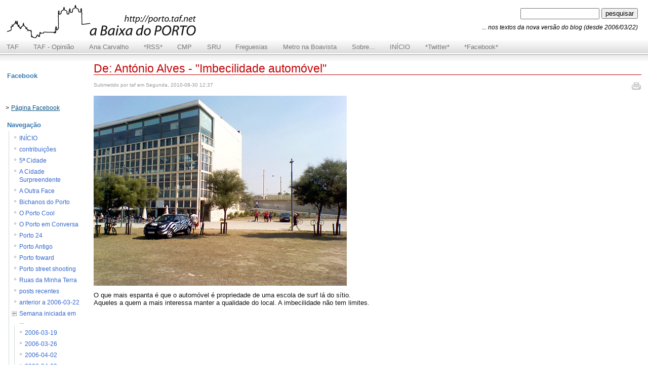

--- FILE ---
content_type: text/html; charset=utf-8
request_url: https://porto.taf.net/dp/htmlnode/7182.html
body_size: 7040
content:
<!DOCTYPE html PUBLIC "-//W3C//DTD XHTML 1.0 Transitional//EN"
	   "http://www.w3.org/TR/xhtml1/DTD/xhtml1-transitional.dtd">
<html xmlns="http://www.w3.org/1999/xhtml" lang="pt" xml:lang="pt">

<head>
  <title>
  De: António Alves - &quot;Imbecilidade automóvel&quot; | A Baixa do Porto  </title>
    <meta name="revisit-after" content="1 days" />
  <meta name="robots" content="follow" />
  <meta name="keywords" content="porto, portugal, baixa, cidade, debate, política, urbanismo, arquitectura, reabilitação, oporto, architecture, urban planning, urban regeneration, taf" />
  
<meta http-equiv="Content-Type" content="text/html; charset=utf-8" />
<base href="https://porto.taf.net/dp/" />
<link href="themes/abaixadoporto/global/styles/utility.css" rel="stylesheet" media="all" />
<style type="text/css" media="screen">@import "themes/abaixadoporto/style.css";</style>

  <!--[if IE]>
  <style type="text/css" media="screen">
    /* Give IE some :hover lovin' '*/
    body {
      behavior: url("themes/abaixadoporto/scripts/csshover.htc");
    }
    /* IE min-width trick */
    div#wrapper { 
      width:expression(((document.compatMode && document.compatMode=='CSS1Compat') ? document.documentElement.clientWidth : document.body.clientWidth) < 720 ? "720px" : "auto"); 
    }
    * {
      zoom: 1; /* IE peekaboo fix */
    }
    .outer, .main-content {
      word-wrap: break-word;
    }
  </style>
  <![endif]-->
  
  <script src="themes/abaixadoporto/scripts/pngfix.js" type="text/javascript"></script>
  <script src="themes/abaixadoporto/scripts/utility.js" type="text/javascript"></script>
  <script src="themes/abaixadoporto/scripts/toggle.js" type="text/javascript"></script>
  
</head>
<body class="two-column node-7182 node page-node-7182">
<div id="page"> <!-- start #page -->
<div class="hide skiplink">
  <a href="node/7182#body_content" title="Skip directly to the main content" class="active">Passar para o conteúdo principal</a>
</div>
  <!-- START: HEADER 
       |||||||||||||||||||||||||||||||||||||||||||||||||||||||| -->
<div id="header"> <!-- start: header div -->
  <div id="branding">
    <div id="branding-container">
              <div id="logo">
          <a href="https://porto.taf.net/" title="Return to homepage" class="no-print"><img src="themes/abaixadoporto/logo.png" alt="A Baixa do Porto logo" /></a>
        </div>
          </div>
  </div>
  
  <div class="search-wrapper" id="header-search">
    <form action="search" method="post" id="search">
      <input class="form-text form-search" alt="pesquisa" name="edit[keys]" id="keys" />
      <input class="form-submit" alt="pesquisa" type="submit" id="submit" name="op" value="pesquisar" />
    </form>
	<span class="notapesquisa">... nos textos da nova versão do blog (desde 2006/03/22)</span>
  </div>

  
</div> <!-- end header div -->
  <!-- END: HEADER
       |||||||||||||||||||||||||||||||||||||||||||||||||||||||| -->
         

  
  <!-- START: NAV      |||||||||||||||||||||||||||||||||||||||||||||||||||||||| -->
  <div id="navigation">
    <h3 class="hide">Site Navigation</h3>
          <ul id="global-primary" class="global-navigation">
                      <li id="primary-link-1"><a href="https://taf.net/" title="Tiago Azevedo Fernandes" class="first">TAF</a></li>
                      <li id="primary-link-2"><a href="http://opiniao.taf.net/" title="o blog pessoal do responsável por este blog">TAF - Opinião</a></li>
                      <li id="primary-link-3"><a href="http://anacarvalho.com/" title="Escultora Ana Carvalho">Ana Carvalho</a></li>
                      <li id="primary-link-4"><a href="https://porto.taf.net/dp/node/feed" title="A Baixa do Porto por RSS">*RSS*</a></li>
                      <li id="primary-link-5"><a href="http://www.cm-porto.pt/" title="Câmara Municipal do Porto">CMP</a></li>
                      <li id="primary-link-6"><a href="http://www.portovivosru.pt/" title="Porto Vivo - Sociedade de Reabilitação Urbana">SRU</a></li>
                      <li id="primary-link-7"><a href="https://porto.taf.net/dp/node/8485" title="Propostas para reorganização territorial">Freguesias</a></li>
                      <li id="primary-link-8"><a href="http://opiniao.taf.net/2005/02/metro-na-boavista-os-argumentos.htm" title="os argumentos">Metro na Boavista</a></li>
                      <li id="primary-link-9"><a href="https://porto.taf.net/arquivo/2004_04_18_blogporto.htm" title="o que é e como nasceu este blog">Sobre...</a></li>
                      <li id="primary-link-10"><a href="https://porto.taf.net/dp/" title="página inicial">INÍCIO</a></li>
                      <li id="primary-link-11"><a href="http://twitter.com/abaixadoporto" title="A Baixa do Porto no Twitter">*Twitter*</a></li>
                      <li id="primary-link-12"><a href="http://www.facebook.com/baixadoporto" title="A Baixa do Porto no Facebook">*Facebook*</a></li>
            </ul>
    
      </div>
  <!-- END: NAV     |||||||||||||||||||||||||||||||||||||||||||||||||||||||| -->  

  
<!-- BEGIN: Content top -->
  <hr class="hide" />
  <div id="wrapper">  
    <div class="outer" id="content-holder">
      <div class="float-wrap">
        <div class="center" id="div_column_center">
          <div id="content">
            <div class="main-content" id="main">
              <a class="alturazero" name="body_content" id="body_content"></a>
              <!-- END: Content top -->
            

<!-- TAF - PUB -->


              

                            <h1 class="page-title ">De: António Alves - &quot;Imbecilidade automóvel&quot;</h1> 
              

                  
              
              <!-- begin content --><div class="node node-story">
  <!-- Node header -->
  <div class="header">
                
      <div class="print-preview-toggle no-print rfloat">
        <a href="https://porto.taf.net/dp/node/7182&amp;print" class="icon-print" title="Format for printing"><img src="themes/abaixadoporto/global/images/icon_print.png" alt="Format for printing" /></a>
      </div>
      
          <div class="meta">
        <small>Submetido por taf em Segunda, 2010-08-30 12:37</small>
      </div>
      
  </div> 

  <!-- Node content -->
  <div class="content">
        <div id="local-tasks">
          </div>
        
    
    <p><img src="files/20100830-transparente.jpg" alt="Junto ao Edifício Transparente" title="Junto ao Edifício Transparente" /></p>

<p>O que mais espanta é que o automóvel é propriedade de uma escola de surf lá do sítio.<br />
Aqueles a quem a mais interessa manter a qualidade do local. A imbecilidade não tem limites.</p>    
      </div> 

  
   
</div>
<!-- end content -->
          <!-- BEGIN: Content middle -->
        </div>
      </div> <!-- end content div -->    
    </div> <!-- end centered div -->
<!-- END: Content middle -->


<!-- begin left sidebar content -->
    <div class="left sidebar" id="div_column_left">
      <div class="container-left">
<div>


<!--
<br /><br /><br /><em style="font-size: 120%; font-weight: bold; color: red;">&nbsp;** BOAS FESTAS! **</em><br /><br /><br />
<img style="margin-top:2px; margin-bottom:2px;" src="files/pub/natal2013.jpg" width="155" height="125" alt="Natal 2012" title="Natal 2013" /><br />
<em style="font-size: 80%;">Porto, 2013</em><br /><br /><br /><br /><br /><br /><br />
-->


</div>
        <div class="block block-block" id="block-block-6">
  <div class="block-header">
    <h2><span>Facebook</span></h2>
  </div>
  <div class="block-content">
    <br />
<iframe src="http://www.facebook.com/plugins/like.php?href=http%3A%2F%2Fwww.porto.taf.net%2Fdp%2F&amp;layout=button_count&amp;show_faces=false&amp;width=155&amp;action=like&amp;font=arial&amp;colorscheme=light&amp;height=21" scrolling="no" frameborder="0" style="border:none; overflow:hidden; width:155px; height:21px;"></iframe>
<br /><br />&gt; <a href="http://www.facebook.com/baixadoporto">Página Facebook</a>  </div>
</div>
<div class="block block-user" id="block-user-1">
  <div class="block-header">
    <h2><span>Navegação</span></h2>
  </div>
  <div class="block-content">
    <div class="menu">
<ul>
<li class="leaf"><a href="https://porto.taf.net/dp/" title="página inicial do blog">INÍCIO</a></li>
<li class="leaf"><a href="node/64" title="como apoiar este projecto">contribuições</a></li>
<li class="leaf"><a href="http://www.quintacidade.com/" title="Cultura Urbana e Reabilitação">5ª Cidade</a></li>
<li class="leaf"><a href="http://cidadesurpreendente.blogspot.com/" title="blog de imagens do Porto">A Cidade Surpreendente</a></li>
<li class="leaf"><a href="http://outra-face.blogspot.com/" title="imagens de um outro Porto">A Outra Face</a></li>
<li class="leaf"><a href="http://bichanosdoporto.blogspot.com/" title="gatos: ajuda em situações de abandono e maus-tratos">Bichanos do Porto</a></li>
<li class="leaf"><a href="http://oportocool.wordpress.com/" title="&quot;Insider urban style guide&quot;">O Porto Cool</a></li>
<li class="leaf"><a href="http://www.oportoemconversa.com/" title="Um podcast sobre o Porto cidade/região">O Porto em Conversa</a></li>
<li class="leaf"><a href="http://porto24.pt/" title="Rede de informação local">Porto 24</a></li>
<li class="leaf"><a href="http://portoantigo.blogspot.com/" title="Histórias e imagens da Cidade">Porto Antigo</a></li>
<li class="leaf"><a href="http://www.facebook.com/Portoforward" title="Movimento de promoção do Porto e Norte">Porto foward</a></li>
<li class="leaf"><a href="http://portostreetshooting.blogspot.com/" title="Fotografia">Porto street shooting</a></li>
<li class="leaf"><a href="http://ruasdoporto.blogspot.com/" title="fotos e um pouco de texto sobre algumas ruas da cidade">Ruas da Minha Terra</a></li>
<li class="leaf"><a href="trackerlite" title="">posts recentes</a></li>
<li class="leaf"><a href="https://porto.taf.net/arquivo/2006_03_19_blogporto.htm" title="Arquivos da versão anterior do blog">anterior a 2006-03-22</a></li>
<li class="expanded"><a href="taxonomy_menu/1" title="">Semana iniciada em ...</a>
<ul>
<li class="leaf"><a href="taxonomy_menu/1/17">2006-03-19</a></li>
<li class="leaf"><a href="taxonomy_menu/1/18">2006-03-26</a></li>
<li class="leaf"><a href="taxonomy_menu/1/21">2006-04-02</a></li>
<li class="leaf"><a href="taxonomy_menu/1/22">2006-04-09</a></li>
<li class="leaf"><a href="taxonomy_menu/1/25">2006-04-16</a></li>
<li class="leaf"><a href="taxonomy_menu/1/26">2006-04-23</a></li>
<li class="leaf"><a href="taxonomy_menu/1/27">2006-04-30</a></li>
<li class="leaf"><a href="taxonomy_menu/1/28">2006-05-07</a></li>
<li class="leaf"><a href="taxonomy_menu/1/29">2006-05-14</a></li>
<li class="leaf"><a href="taxonomy_menu/1/30">2006-05-21</a></li>
<li class="leaf"><a href="taxonomy_menu/1/31">2006-05-28</a></li>
<li class="leaf"><a href="taxonomy_menu/1/32">2006-06-04</a></li>
<li class="leaf"><a href="taxonomy_menu/1/33">2006-06-11</a></li>
<li class="leaf"><a href="taxonomy_menu/1/34">2006-06-18</a></li>
<li class="leaf"><a href="taxonomy_menu/1/35">2006-06-25</a></li>
<li class="leaf"><a href="taxonomy_menu/1/36">2006-07-02</a></li>
<li class="leaf"><a href="taxonomy_menu/1/37">2006-07-09</a></li>
<li class="leaf"><a href="taxonomy_menu/1/38">2006-07-16</a></li>
<li class="leaf"><a href="taxonomy_menu/1/39">2006-07-23</a></li>
<li class="leaf"><a href="taxonomy_menu/1/40">2006-07-30</a></li>
<li class="leaf"><a href="taxonomy_menu/1/41">2006-08-06</a></li>
<li class="leaf"><a href="taxonomy_menu/1/42">2006-08-13</a></li>
<li class="leaf"><a href="taxonomy_menu/1/43">2006-08-20</a></li>
<li class="leaf"><a href="taxonomy_menu/1/44">2006-08-27</a></li>
<li class="leaf"><a href="taxonomy_menu/1/45">2006-09-03</a></li>
<li class="leaf"><a href="taxonomy_menu/1/46">2006-09-10</a></li>
<li class="leaf"><a href="taxonomy_menu/1/47">2006-09-17</a></li>
<li class="leaf"><a href="taxonomy_menu/1/48">2006-09-24</a></li>
<li class="leaf"><a href="taxonomy_menu/1/49">2006-10-01</a></li>
<li class="leaf"><a href="taxonomy_menu/1/50">2006-10-08</a></li>
<li class="leaf"><a href="taxonomy_menu/1/51">2006-10-15</a></li>
<li class="leaf"><a href="taxonomy_menu/1/52">2006-10-22</a></li>
<li class="leaf"><a href="taxonomy_menu/1/53">2006-10-29</a></li>
<li class="leaf"><a href="taxonomy_menu/1/54">2006-11-05</a></li>
<li class="leaf"><a href="taxonomy_menu/1/55">2006-11-12</a></li>
<li class="leaf"><a href="taxonomy_menu/1/56">2006-11-19</a></li>
<li class="leaf"><a href="taxonomy_menu/1/57">2006-11-26</a></li>
<li class="leaf"><a href="taxonomy_menu/1/58">2006-12-03</a></li>
<li class="leaf"><a href="taxonomy_menu/1/59">2006-12-10</a></li>
<li class="leaf"><a href="taxonomy_menu/1/60">2006-12-17</a></li>
<li class="leaf"><a href="taxonomy_menu/1/61">2006-12-24</a></li>
<li class="leaf"><a href="taxonomy_menu/1/62">2006-12-31</a></li>
<li class="leaf"><a href="taxonomy_menu/1/63">2007-01-07</a></li>
<li class="leaf"><a href="taxonomy_menu/1/64">2007-01-14</a></li>
<li class="leaf"><a href="taxonomy_menu/1/65">2007-01-21</a></li>
<li class="leaf"><a href="taxonomy_menu/1/66">2007-01-28</a></li>
<li class="leaf"><a href="taxonomy_menu/1/67">2007-02-04</a></li>
<li class="leaf"><a href="taxonomy_menu/1/68">2007-02-11</a></li>
<li class="leaf"><a href="taxonomy_menu/1/69">2007-02-18</a></li>
<li class="leaf"><a href="taxonomy_menu/1/70">2007-02-25</a></li>
<li class="leaf"><a href="taxonomy_menu/1/71">2007-03-04</a></li>
<li class="leaf"><a href="taxonomy_menu/1/72">2007-03-11</a></li>
<li class="leaf"><a href="taxonomy_menu/1/73">2007-03-18</a></li>
<li class="leaf"><a href="taxonomy_menu/1/74">2007-03-25</a></li>
<li class="leaf"><a href="taxonomy_menu/1/75">2007-04-01</a></li>
<li class="leaf"><a href="taxonomy_menu/1/76">2007-04-08</a></li>
<li class="leaf"><a href="taxonomy_menu/1/77">2007-04-15</a></li>
<li class="leaf"><a href="taxonomy_menu/1/78">2007-04-22</a></li>
<li class="leaf"><a href="taxonomy_menu/1/79">2007-04-29</a></li>
<li class="leaf"><a href="taxonomy_menu/1/80">2007-05-06</a></li>
<li class="leaf"><a href="taxonomy_menu/1/81">2007-05-13</a></li>
<li class="leaf"><a href="taxonomy_menu/1/82">2007-05-20</a></li>
<li class="leaf"><a href="taxonomy_menu/1/83">2007-05-27</a></li>
<li class="leaf"><a href="taxonomy_menu/1/84">2007-06-03</a></li>
<li class="leaf"><a href="taxonomy_menu/1/85">2007-06-10</a></li>
<li class="leaf"><a href="taxonomy_menu/1/86">2007-06-17</a></li>
<li class="leaf"><a href="taxonomy_menu/1/87">2007-06-24</a></li>
<li class="leaf"><a href="taxonomy_menu/1/88">2007-07-01</a></li>
<li class="leaf"><a href="taxonomy_menu/1/89">2007-07-08</a></li>
<li class="leaf"><a href="taxonomy_menu/1/90">2007-07-15</a></li>
<li class="leaf"><a href="taxonomy_menu/1/91">2007-07-22</a></li>
<li class="leaf"><a href="taxonomy_menu/1/92">2007-07-29</a></li>
<li class="leaf"><a href="taxonomy_menu/1/93">2007-08-05</a></li>
<li class="leaf"><a href="taxonomy_menu/1/94">2007-08-12</a></li>
<li class="leaf"><a href="taxonomy_menu/1/95">2007-08-19</a></li>
<li class="leaf"><a href="taxonomy_menu/1/96">2007-08-26</a></li>
<li class="leaf"><a href="taxonomy_menu/1/97">2007-09-02</a></li>
<li class="leaf"><a href="taxonomy_menu/1/98">2007-09-09</a></li>
<li class="leaf"><a href="taxonomy_menu/1/99">2007-09-16</a></li>
<li class="leaf"><a href="taxonomy_menu/1/100">2007-09-23</a></li>
<li class="leaf"><a href="taxonomy_menu/1/101">2007-09-30</a></li>
<li class="leaf"><a href="taxonomy_menu/1/102">2007-10-07</a></li>
<li class="leaf"><a href="taxonomy_menu/1/103">2007-10-14</a></li>
<li class="leaf"><a href="taxonomy_menu/1/104">2007-10-21</a></li>
<li class="leaf"><a href="taxonomy_menu/1/105">2007-10-28</a></li>
<li class="leaf"><a href="taxonomy_menu/1/106">2007-11-04</a></li>
<li class="leaf"><a href="taxonomy_menu/1/107">2007-11-11</a></li>
<li class="leaf"><a href="taxonomy_menu/1/108">2007-11-18</a></li>
<li class="leaf"><a href="taxonomy_menu/1/109">2007-11-25</a></li>
<li class="leaf"><a href="taxonomy_menu/1/110">2007-12-02</a></li>
<li class="leaf"><a href="taxonomy_menu/1/111">2007-12-09</a></li>
<li class="leaf"><a href="taxonomy_menu/1/112">2007-12-16</a></li>
<li class="leaf"><a href="taxonomy_menu/1/113">2007-12-23</a></li>
<li class="leaf"><a href="taxonomy_menu/1/114">2007-12-30</a></li>
<li class="leaf"><a href="taxonomy_menu/1/115">2008-01-06</a></li>
<li class="leaf"><a href="taxonomy_menu/1/116">2008-01-13</a></li>
<li class="leaf"><a href="taxonomy_menu/1/117">2008-01-20</a></li>
<li class="leaf"><a href="taxonomy_menu/1/118">2008-01-27</a></li>
<li class="leaf"><a href="taxonomy_menu/1/119">2008-02-03</a></li>
<li class="leaf"><a href="taxonomy_menu/1/120">2008-02-10</a></li>
<li class="leaf"><a href="taxonomy_menu/1/121">2008-02-17</a></li>
<li class="leaf"><a href="taxonomy_menu/1/122">2008-02-24</a></li>
<li class="leaf"><a href="taxonomy_menu/1/123">2008-03-02</a></li>
<li class="leaf"><a href="taxonomy_menu/1/124">2008-03-09</a></li>
<li class="leaf"><a href="taxonomy_menu/1/125">2008-03-16</a></li>
<li class="leaf"><a href="taxonomy_menu/1/126">2008-03-23</a></li>
<li class="leaf"><a href="taxonomy_menu/1/127">2008-03-30</a></li>
<li class="leaf"><a href="taxonomy_menu/1/128">2008-04-06</a></li>
<li class="leaf"><a href="taxonomy_menu/1/129">2008-04-13</a></li>
<li class="leaf"><a href="taxonomy_menu/1/130">2008-04-20</a></li>
<li class="leaf"><a href="taxonomy_menu/1/131">2008-04-27</a></li>
<li class="leaf"><a href="taxonomy_menu/1/132">2008-05-04</a></li>
<li class="leaf"><a href="taxonomy_menu/1/133">2008-05-11</a></li>
<li class="leaf"><a href="taxonomy_menu/1/134">2008-05-18</a></li>
<li class="leaf"><a href="taxonomy_menu/1/135">2008-05-25</a></li>
<li class="leaf"><a href="taxonomy_menu/1/136">2008-06-01</a></li>
<li class="leaf"><a href="taxonomy_menu/1/137">2008-06-08</a></li>
<li class="leaf"><a href="taxonomy_menu/1/138">2008-06-15</a></li>
<li class="leaf"><a href="taxonomy_menu/1/139">2008-06-22</a></li>
<li class="leaf"><a href="taxonomy_menu/1/140">2008-06-29</a></li>
<li class="leaf"><a href="taxonomy_menu/1/141">2008-07-06</a></li>
<li class="leaf"><a href="taxonomy_menu/1/142">2008-07-13</a></li>
<li class="leaf"><a href="taxonomy_menu/1/143">2008-07-20</a></li>
<li class="leaf"><a href="taxonomy_menu/1/144">2008-07-27</a></li>
<li class="leaf"><a href="taxonomy_menu/1/145">2008-08-03</a></li>
<li class="leaf"><a href="taxonomy_menu/1/146">2008-08-10</a></li>
<li class="leaf"><a href="taxonomy_menu/1/147">2008-08-17</a></li>
<li class="leaf"><a href="taxonomy_menu/1/148">2008-08-24</a></li>
<li class="leaf"><a href="taxonomy_menu/1/149">2008-08-31</a></li>
<li class="leaf"><a href="taxonomy_menu/1/150">2008-09-07</a></li>
<li class="leaf"><a href="taxonomy_menu/1/151">2008-09-14</a></li>
<li class="leaf"><a href="taxonomy_menu/1/152">2008-09-21</a></li>
<li class="leaf"><a href="taxonomy_menu/1/153">2008-09-28</a></li>
<li class="leaf"><a href="taxonomy_menu/1/154">2008-10-05</a></li>
<li class="leaf"><a href="taxonomy_menu/1/155">2008-10-12</a></li>
<li class="leaf"><a href="taxonomy_menu/1/156">2008-10-19</a></li>
<li class="leaf"><a href="taxonomy_menu/1/157">2008-10-26</a></li>
<li class="leaf"><a href="taxonomy_menu/1/158">2008-11-02</a></li>
<li class="leaf"><a href="taxonomy_menu/1/159">2008-11-09</a></li>
<li class="leaf"><a href="taxonomy_menu/1/160">2008-11-16</a></li>
<li class="leaf"><a href="taxonomy_menu/1/161">2008-11-23</a></li>
<li class="leaf"><a href="taxonomy_menu/1/162">2008-11-30</a></li>
<li class="leaf"><a href="taxonomy_menu/1/163">2008-12-07</a></li>
<li class="leaf"><a href="taxonomy_menu/1/164">2008-12-14</a></li>
<li class="leaf"><a href="taxonomy_menu/1/165">2008-12-21</a></li>
<li class="leaf"><a href="taxonomy_menu/1/166">2008-12-28</a></li>
<li class="leaf"><a href="taxonomy_menu/1/167">2009-01-04</a></li>
<li class="leaf"><a href="taxonomy_menu/1/168">2009-01-11</a></li>
<li class="leaf"><a href="taxonomy_menu/1/169">2009-01-18</a></li>
<li class="leaf"><a href="taxonomy_menu/1/170">2009-01-25</a></li>
<li class="leaf"><a href="taxonomy_menu/1/171">2009-02-01</a></li>
<li class="leaf"><a href="taxonomy_menu/1/172">2009-02-08</a></li>
<li class="leaf"><a href="taxonomy_menu/1/173">2009-02-15</a></li>
<li class="leaf"><a href="taxonomy_menu/1/174">2009-02-22</a></li>
<li class="leaf"><a href="taxonomy_menu/1/175">2009-03-01</a></li>
<li class="leaf"><a href="taxonomy_menu/1/176">2009-03-08</a></li>
<li class="leaf"><a href="taxonomy_menu/1/177">2009-03-15</a></li>
<li class="leaf"><a href="taxonomy_menu/1/178">2009-03-22</a></li>
<li class="leaf"><a href="taxonomy_menu/1/179">2009-03-29</a></li>
<li class="leaf"><a href="taxonomy_menu/1/180">2009-04-05</a></li>
<li class="leaf"><a href="taxonomy_menu/1/181">2009-04-12</a></li>
<li class="leaf"><a href="taxonomy_menu/1/182">2009-04-19</a></li>
<li class="leaf"><a href="taxonomy_menu/1/183">2009-04-26</a></li>
<li class="leaf"><a href="taxonomy_menu/1/184">2009-05-03</a></li>
<li class="leaf"><a href="taxonomy_menu/1/185">2009-05-10</a></li>
<li class="leaf"><a href="taxonomy_menu/1/186">2009-05-17</a></li>
<li class="leaf"><a href="taxonomy_menu/1/187">2009-05-24</a></li>
<li class="leaf"><a href="taxonomy_menu/1/188">2009-05-31</a></li>
<li class="leaf"><a href="taxonomy_menu/1/189">2009-06-07</a></li>
<li class="leaf"><a href="taxonomy_menu/1/190">2009-06-14</a></li>
<li class="leaf"><a href="taxonomy_menu/1/191">2009-06-21</a></li>
<li class="leaf"><a href="taxonomy_menu/1/192">2009-06-28</a></li>
<li class="leaf"><a href="taxonomy_menu/1/193">2009-07-05</a></li>
<li class="leaf"><a href="taxonomy_menu/1/194">2009-07-12</a></li>
<li class="leaf"><a href="taxonomy_menu/1/195">2009-07-19</a></li>
<li class="leaf"><a href="taxonomy_menu/1/196">2009-07-26</a></li>
<li class="leaf"><a href="taxonomy_menu/1/197">2009-08-02</a></li>
<li class="leaf"><a href="taxonomy_menu/1/198">2009-08-09</a></li>
<li class="leaf"><a href="taxonomy_menu/1/199">2009-08-16</a></li>
<li class="leaf"><a href="taxonomy_menu/1/200">2009-08-23</a></li>
<li class="leaf"><a href="taxonomy_menu/1/201">2009-08-30</a></li>
<li class="leaf"><a href="taxonomy_menu/1/202">2009-09-06</a></li>
<li class="leaf"><a href="taxonomy_menu/1/203">2009-09-13</a></li>
<li class="leaf"><a href="taxonomy_menu/1/204">2009-09-20</a></li>
<li class="leaf"><a href="taxonomy_menu/1/205">2009-09-27</a></li>
<li class="leaf"><a href="taxonomy_menu/1/206">2009-10-04</a></li>
<li class="leaf"><a href="taxonomy_menu/1/207">2009-10-11</a></li>
<li class="leaf"><a href="taxonomy_menu/1/208">2009-10-18</a></li>
<li class="leaf"><a href="taxonomy_menu/1/209">2009-10-25</a></li>
<li class="leaf"><a href="taxonomy_menu/1/210">2009-11-01</a></li>
<li class="leaf"><a href="taxonomy_menu/1/211">2009-11-08</a></li>
<li class="leaf"><a href="taxonomy_menu/1/212">2009-11-15</a></li>
<li class="leaf"><a href="taxonomy_menu/1/213">2009-11-22</a></li>
<li class="leaf"><a href="taxonomy_menu/1/214">2009-11-29</a></li>
<li class="leaf"><a href="taxonomy_menu/1/215">2009-12-06</a></li>
<li class="leaf"><a href="taxonomy_menu/1/216">2009-12-13</a></li>
<li class="leaf"><a href="taxonomy_menu/1/217">2009-12-20</a></li>
<li class="leaf"><a href="taxonomy_menu/1/218">2009-12-27</a></li>
<li class="leaf"><a href="taxonomy_menu/1/219">2010-01-03</a></li>
<li class="leaf"><a href="taxonomy_menu/1/220">2010-01-10</a></li>
<li class="leaf"><a href="taxonomy_menu/1/221">2010-01-17</a></li>
<li class="leaf"><a href="taxonomy_menu/1/222">2010-01-24</a></li>
<li class="leaf"><a href="taxonomy_menu/1/223">2010-01-31</a></li>
<li class="leaf"><a href="taxonomy_menu/1/224">2010-02-07</a></li>
<li class="leaf"><a href="taxonomy_menu/1/225">2010-02-14</a></li>
<li class="leaf"><a href="taxonomy_menu/1/226">2010-02-21</a></li>
<li class="leaf"><a href="taxonomy_menu/1/227">2010-02-28</a></li>
<li class="leaf"><a href="taxonomy_menu/1/228">2010-03-07</a></li>
<li class="leaf"><a href="taxonomy_menu/1/229">2010-03-14</a></li>
<li class="leaf"><a href="taxonomy_menu/1/230">2010-03-21</a></li>
<li class="leaf"><a href="taxonomy_menu/1/231">2010-03-28</a></li>
<li class="leaf"><a href="taxonomy_menu/1/232">2010-04-04</a></li>
<li class="leaf"><a href="taxonomy_menu/1/233">2010-04-11</a></li>
<li class="leaf"><a href="taxonomy_menu/1/234">2010-04-18</a></li>
<li class="leaf"><a href="taxonomy_menu/1/235">2010-04-25</a></li>
<li class="leaf"><a href="taxonomy_menu/1/236">2010-05-02</a></li>
<li class="leaf"><a href="taxonomy_menu/1/237">2010-05-09</a></li>
<li class="leaf"><a href="taxonomy_menu/1/238">2010-05-16</a></li>
<li class="leaf"><a href="taxonomy_menu/1/239">2010-05-23</a></li>
<li class="leaf"><a href="taxonomy_menu/1/240">2010-05-30</a></li>
<li class="leaf"><a href="taxonomy_menu/1/241">2010-06-06</a></li>
<li class="leaf"><a href="taxonomy_menu/1/242">2010-06-13</a></li>
<li class="leaf"><a href="taxonomy_menu/1/243">2010-06-20</a></li>
<li class="leaf"><a href="taxonomy_menu/1/244">2010-06-27</a></li>
<li class="leaf"><a href="taxonomy_menu/1/245">2010-07-04</a></li>
<li class="leaf"><a href="taxonomy_menu/1/246">2010-07-11</a></li>
<li class="leaf"><a href="taxonomy_menu/1/247">2010-07-18</a></li>
<li class="leaf"><a href="taxonomy_menu/1/248">2010-07-25</a></li>
<li class="leaf"><a href="taxonomy_menu/1/249">2010-08-01</a></li>
<li class="leaf"><a href="taxonomy_menu/1/250">2010-08-08</a></li>
<li class="leaf"><a href="taxonomy_menu/1/251">2010-08-15</a></li>
<li class="leaf"><a href="taxonomy_menu/1/252">2010-08-22</a></li>
<li class="leaf"><a href="taxonomy_menu/1/253">2010-08-29</a></li>
<li class="leaf"><a href="taxonomy_menu/1/254">2010-09-05</a></li>
<li class="leaf"><a href="taxonomy_menu/1/255">2010-09-12</a></li>
<li class="leaf"><a href="taxonomy_menu/1/256">2010-09-19</a></li>
<li class="leaf"><a href="taxonomy_menu/1/257">2010-09-26</a></li>
<li class="leaf"><a href="taxonomy_menu/1/258">2010-10-03</a></li>
<li class="leaf"><a href="taxonomy_menu/1/259">2010-10-10</a></li>
<li class="leaf"><a href="taxonomy_menu/1/260">2010-10-17</a></li>
<li class="leaf"><a href="taxonomy_menu/1/261">2010-10-24</a></li>
<li class="leaf"><a href="taxonomy_menu/1/262">2010-10-31</a></li>
<li class="leaf"><a href="taxonomy_menu/1/263">2010-11-07</a></li>
<li class="leaf"><a href="taxonomy_menu/1/264">2010-11-14</a></li>
<li class="leaf"><a href="taxonomy_menu/1/265">2010-11-21</a></li>
<li class="leaf"><a href="taxonomy_menu/1/266">2010-11-28</a></li>
<li class="leaf"><a href="taxonomy_menu/1/267">2010-12-05</a></li>
<li class="leaf"><a href="taxonomy_menu/1/268">2010-12-12</a></li>
<li class="leaf"><a href="taxonomy_menu/1/269">2010-12-19</a></li>
<li class="leaf"><a href="taxonomy_menu/1/270">2010-12-26</a></li>
<li class="leaf"><a href="taxonomy_menu/1/271">2011-01-02</a></li>
<li class="leaf"><a href="taxonomy_menu/1/272">2011-01-09</a></li>
<li class="leaf"><a href="taxonomy_menu/1/273">2011-01-16</a></li>
<li class="leaf"><a href="taxonomy_menu/1/274">2011-01-23</a></li>
<li class="leaf"><a href="taxonomy_menu/1/275">2011-01-30</a></li>
<li class="leaf"><a href="taxonomy_menu/1/276">2011-02-06</a></li>
<li class="leaf"><a href="taxonomy_menu/1/277">2011-02-13</a></li>
<li class="leaf"><a href="taxonomy_menu/1/278">2011-02-20</a></li>
<li class="leaf"><a href="taxonomy_menu/1/279">2011-02-27</a></li>
<li class="leaf"><a href="taxonomy_menu/1/280">2011-03-06</a></li>
<li class="leaf"><a href="taxonomy_menu/1/281">2011-03-13</a></li>
<li class="leaf"><a href="taxonomy_menu/1/282">2011-03-20</a></li>
<li class="leaf"><a href="taxonomy_menu/1/283">2011-03-27</a></li>
<li class="leaf"><a href="taxonomy_menu/1/284">2011-04-03</a></li>
<li class="leaf"><a href="taxonomy_menu/1/285">2011-04-10</a></li>
<li class="leaf"><a href="taxonomy_menu/1/286">2011-04-17</a></li>
<li class="leaf"><a href="taxonomy_menu/1/287">2011-04-24</a></li>
<li class="leaf"><a href="taxonomy_menu/1/288">2011-05-01</a></li>
<li class="leaf"><a href="taxonomy_menu/1/289">2011-05-08</a></li>
<li class="leaf"><a href="taxonomy_menu/1/290">2011-05-15</a></li>
<li class="leaf"><a href="taxonomy_menu/1/291">2011-05-22</a></li>
<li class="leaf"><a href="taxonomy_menu/1/292">2011-05-29</a></li>
<li class="leaf"><a href="taxonomy_menu/1/293">2011-06-05</a></li>
<li class="leaf"><a href="taxonomy_menu/1/294">2011-06-12</a></li>
<li class="leaf"><a href="taxonomy_menu/1/295">2011-06-19</a></li>
<li class="leaf"><a href="taxonomy_menu/1/296">2011-06-26</a></li>
<li class="leaf"><a href="taxonomy_menu/1/297">2011-07-03</a></li>
<li class="leaf"><a href="taxonomy_menu/1/298">2011-07-10</a></li>
<li class="leaf"><a href="taxonomy_menu/1/299">2011-07-17</a></li>
<li class="leaf"><a href="taxonomy_menu/1/300">2011-07-24</a></li>
<li class="leaf"><a href="taxonomy_menu/1/301">2011-07-31</a></li>
<li class="leaf"><a href="taxonomy_menu/1/302">2011-08-07</a></li>
<li class="leaf"><a href="taxonomy_menu/1/303">2011-08-14</a></li>
<li class="leaf"><a href="taxonomy_menu/1/304">2011-08-21</a></li>
<li class="leaf"><a href="taxonomy_menu/1/305">2011-08-28</a></li>
<li class="leaf"><a href="taxonomy_menu/1/306">2011-09-04</a></li>
<li class="leaf"><a href="taxonomy_menu/1/307">2011-09-11</a></li>
<li class="leaf"><a href="taxonomy_menu/1/308">2011-09-18</a></li>
<li class="leaf"><a href="taxonomy_menu/1/309">2011-09-25</a></li>
<li class="leaf"><a href="taxonomy_menu/1/310">2011-10-02</a></li>
<li class="leaf"><a href="taxonomy_menu/1/311">2011-10-09</a></li>
<li class="leaf"><a href="taxonomy_menu/1/312">2011-10-16</a></li>
<li class="leaf"><a href="taxonomy_menu/1/313">2011-10-23</a></li>
<li class="leaf"><a href="taxonomy_menu/1/314">2011-10-30</a></li>
<li class="leaf"><a href="taxonomy_menu/1/315">2011-11-06</a></li>
<li class="leaf"><a href="taxonomy_menu/1/316">2011-11-13</a></li>
<li class="leaf"><a href="taxonomy_menu/1/317">2011-11-20</a></li>
<li class="leaf"><a href="taxonomy_menu/1/318">2011-11-27</a></li>
<li class="leaf"><a href="taxonomy_menu/1/319">2011-12-04</a></li>
<li class="leaf"><a href="taxonomy_menu/1/320">2011-12-11</a></li>
<li class="leaf"><a href="taxonomy_menu/1/321">2011-12-18</a></li>
<li class="leaf"><a href="taxonomy_menu/1/322">2011-12-25</a></li>
<li class="leaf"><a href="taxonomy_menu/1/323">2012-01-01</a></li>
<li class="leaf"><a href="taxonomy_menu/1/324">2012-01-08</a></li>
<li class="leaf"><a href="taxonomy_menu/1/325">2012-01-15</a></li>
<li class="leaf"><a href="taxonomy_menu/1/326">2012-01-22</a></li>
<li class="leaf"><a href="taxonomy_menu/1/327">2012-01-29</a></li>
<li class="leaf"><a href="taxonomy_menu/1/328">2012-02-05</a></li>
<li class="leaf"><a href="taxonomy_menu/1/329">2012-02-12</a></li>
<li class="leaf"><a href="taxonomy_menu/1/330">2012-02-19</a></li>
<li class="leaf"><a href="taxonomy_menu/1/331">2012-02-26</a></li>
<li class="leaf"><a href="taxonomy_menu/1/332">2012-03-04</a></li>
<li class="leaf"><a href="taxonomy_menu/1/333">2012-03-11</a></li>
<li class="leaf"><a href="taxonomy_menu/1/334">2012-03-18</a></li>
<li class="leaf"><a href="taxonomy_menu/1/335">2012-03-25</a></li>
<li class="leaf"><a href="taxonomy_menu/1/336">2012-04-01</a></li>
<li class="leaf"><a href="taxonomy_menu/1/337">2012-04-08</a></li>
<li class="leaf"><a href="taxonomy_menu/1/338">2012-04-15</a></li>
<li class="leaf"><a href="taxonomy_menu/1/339">2012-04-22</a></li>
<li class="leaf"><a href="taxonomy_menu/1/340">2012-04-29</a></li>
<li class="leaf"><a href="taxonomy_menu/1/341">2012-05-06</a></li>
<li class="leaf"><a href="taxonomy_menu/1/342">2012-05-13</a></li>
<li class="leaf"><a href="taxonomy_menu/1/343">2012-05-20</a></li>
<li class="leaf"><a href="taxonomy_menu/1/344">2012-05-27</a></li>
<li class="leaf"><a href="taxonomy_menu/1/345">2012-06-03</a></li>
<li class="leaf"><a href="taxonomy_menu/1/346">2012-06-10</a></li>
<li class="leaf"><a href="taxonomy_menu/1/347">2012-06-17</a></li>
<li class="leaf"><a href="taxonomy_menu/1/348">2012-06-24</a></li>
<li class="leaf"><a href="taxonomy_menu/1/349">2012-07-01</a></li>
<li class="leaf"><a href="taxonomy_menu/1/350">2012-07-08</a></li>
<li class="leaf"><a href="taxonomy_menu/1/351">2012-07-15</a></li>
<li class="leaf"><a href="taxonomy_menu/1/352">2012-07-22</a></li>
<li class="leaf"><a href="taxonomy_menu/1/353">2012-07-29</a></li>
<li class="leaf"><a href="taxonomy_menu/1/354">2012-08-05</a></li>
<li class="leaf"><a href="taxonomy_menu/1/355">2012-08-12</a></li>
<li class="leaf"><a href="taxonomy_menu/1/356">2012-08-19</a></li>
<li class="leaf"><a href="taxonomy_menu/1/357">2012-08-26</a></li>
<li class="leaf"><a href="taxonomy_menu/1/358">2012-09-02</a></li>
<li class="leaf"><a href="taxonomy_menu/1/359">2012-09-09</a></li>
<li class="leaf"><a href="taxonomy_menu/1/360">2012-09-16</a></li>
<li class="leaf"><a href="taxonomy_menu/1/361">2012-09-23</a></li>
<li class="leaf"><a href="taxonomy_menu/1/362">2012-09-30</a></li>
<li class="leaf"><a href="taxonomy_menu/1/363">2012-10-07</a></li>
<li class="leaf"><a href="taxonomy_menu/1/364">2012-10-14</a></li>
<li class="leaf"><a href="taxonomy_menu/1/365">2012-10-21</a></li>
<li class="leaf"><a href="taxonomy_menu/1/366">2012-10-28</a></li>
<li class="leaf"><a href="taxonomy_menu/1/367">2012-11-04</a></li>
<li class="leaf"><a href="taxonomy_menu/1/368">2012-11-11</a></li>
<li class="leaf"><a href="taxonomy_menu/1/369">2012-11-18</a></li>
<li class="leaf"><a href="taxonomy_menu/1/370">2012-11-25</a></li>
<li class="leaf"><a href="taxonomy_menu/1/371">2012-12-02</a></li>
<li class="leaf"><a href="taxonomy_menu/1/372">2012-12-09</a></li>
<li class="leaf"><a href="taxonomy_menu/1/373">2012-12-16</a></li>
<li class="leaf"><a href="taxonomy_menu/1/374">2012-12-23</a></li>
<li class="leaf"><a href="taxonomy_menu/1/375">2012-12-30</a></li>
<li class="leaf"><a href="taxonomy_menu/1/376">2013-01-06</a></li>
<li class="leaf"><a href="taxonomy_menu/1/377">2013-01-13</a></li>
<li class="leaf"><a href="taxonomy_menu/1/378">2013-01-20</a></li>
<li class="leaf"><a href="taxonomy_menu/1/379">2013-01-27</a></li>
<li class="leaf"><a href="taxonomy_menu/1/380">2013-02-03</a></li>
<li class="leaf"><a href="taxonomy_menu/1/381">2013-02-10</a></li>
<li class="leaf"><a href="taxonomy_menu/1/382">2013-02-17</a></li>
<li class="leaf"><a href="taxonomy_menu/1/383">2013-02-24</a></li>
<li class="leaf"><a href="taxonomy_menu/1/384">2013-03-03</a></li>
<li class="leaf"><a href="taxonomy_menu/1/385">2013-03-10</a></li>
<li class="leaf"><a href="taxonomy_menu/1/386">2013-03-17</a></li>
<li class="leaf"><a href="taxonomy_menu/1/387">2013-03-24</a></li>
<li class="leaf"><a href="taxonomy_menu/1/388">2013-03-31</a></li>
<li class="leaf"><a href="taxonomy_menu/1/389">2013-04-07</a></li>
<li class="leaf"><a href="taxonomy_menu/1/390">2013-04-14</a></li>
<li class="leaf"><a href="taxonomy_menu/1/391">2013-04-21</a></li>
<li class="leaf"><a href="taxonomy_menu/1/392">2013-04-28</a></li>
<li class="leaf"><a href="taxonomy_menu/1/393">2013-05-05</a></li>
<li class="leaf"><a href="taxonomy_menu/1/394">2013-05-12</a></li>
<li class="leaf"><a href="taxonomy_menu/1/395">2013-05-19</a></li>
<li class="leaf"><a href="taxonomy_menu/1/396">2013-05-26</a></li>
<li class="leaf"><a href="taxonomy_menu/1/397">2013-06-02</a></li>
<li class="leaf"><a href="taxonomy_menu/1/398">2013-06-09</a></li>
<li class="leaf"><a href="taxonomy_menu/1/399">2013-06-16</a></li>
<li class="leaf"><a href="taxonomy_menu/1/400">2013-06-23</a></li>
<li class="leaf"><a href="taxonomy_menu/1/401">2013-06-30</a></li>
<li class="leaf"><a href="taxonomy_menu/1/402">2013-07-07</a></li>
<li class="leaf"><a href="taxonomy_menu/1/403">2013-07-14</a></li>
<li class="leaf"><a href="taxonomy_menu/1/404">2013-07-21</a></li>
<li class="leaf"><a href="taxonomy_menu/1/405">2013-07-28</a></li>
<li class="leaf"><a href="taxonomy_menu/1/406">2013-08-04</a></li>
<li class="leaf"><a href="taxonomy_menu/1/407">2013-08-11</a></li>
<li class="leaf"><a href="taxonomy_menu/1/408">2013-08-18</a></li>
<li class="leaf"><a href="taxonomy_menu/1/409">2013-08-25</a></li>
<li class="leaf"><a href="taxonomy_menu/1/410">2013-09-01</a></li>
<li class="leaf"><a href="taxonomy_menu/1/411">2013-09-08</a></li>
<li class="leaf"><a href="taxonomy_menu/1/412">2013-09-15</a></li>
<li class="leaf"><a href="taxonomy_menu/1/413">2013-09-22</a></li>
<li class="leaf"><a href="taxonomy_menu/1/414">2013-09-29</a></li>
<li class="leaf"><a href="taxonomy_menu/1/415">2013-10-06</a></li>
<li class="leaf"><a href="taxonomy_menu/1/416">2013-10-13</a></li>
<li class="leaf"><a href="taxonomy_menu/1/417">2013-10-20</a></li>
<li class="leaf"><a href="taxonomy_menu/1/418">2013-10-27</a></li>
<li class="leaf"><a href="taxonomy_menu/1/419">2013-11-03</a></li>
<li class="leaf"><a href="taxonomy_menu/1/420">2013-11-10</a></li>
<li class="leaf"><a href="taxonomy_menu/1/421">2013-11-17</a></li>
<li class="leaf"><a href="taxonomy_menu/1/422">2013-11-24</a></li>
<li class="leaf"><a href="taxonomy_menu/1/423">2013-12-01</a></li>
<li class="leaf"><a href="taxonomy_menu/1/424">2013-12-08</a></li>
<li class="leaf"><a href="taxonomy_menu/1/425">2013-12-15</a></li>
<li class="leaf"><a href="taxonomy_menu/1/426">2013-12-22</a></li>
<li class="leaf"><a href="taxonomy_menu/1/427">2013-12-29</a></li>
<li class="leaf"><a href="taxonomy_menu/1/428">2014-01-05</a></li>
<li class="leaf"><a href="taxonomy_menu/1/429">2014-01-12</a></li>
<li class="leaf"><a href="taxonomy_menu/1/430">2014-01-19</a></li>
<li class="leaf"><a href="taxonomy_menu/1/431">2014-01-26</a></li>
<li class="leaf"><a href="taxonomy_menu/1/432">2014-02-02</a></li>
<li class="leaf"><a href="taxonomy_menu/1/433">2014-02-09</a></li>
<li class="leaf"><a href="taxonomy_menu/1/434">2014-02-16</a></li>
<li class="leaf"><a href="taxonomy_menu/1/435">2014-02-23</a></li>
<li class="leaf"><a href="taxonomy_menu/1/436">2014-03-02</a></li>
<li class="leaf"><a href="taxonomy_menu/1/437">2014-03-09</a></li>
<li class="leaf"><a href="taxonomy_menu/1/438">2014-03-16</a></li>
<li class="leaf"><a href="taxonomy_menu/1/439">2014-03-23</a></li>
<li class="leaf"><a href="taxonomy_menu/1/440">2014-03-30</a></li>
<li class="leaf"><a href="taxonomy_menu/1/441">2014-04-06</a></li>
<li class="leaf"><a href="taxonomy_menu/1/442">2014-04-13</a></li>
<li class="leaf"><a href="taxonomy_menu/1/443">2014-04-20</a></li>

</ul>
</li>

</ul>
</div>  </div>
</div>
<div class="block block-node" id="block-node-0">
  <div class="block-header">
    <h2><span>Subscrever</span></h2>
  </div>
  <div class="block-content">
    <div class="icon-feed">
  <a href="node/feed" rel="feed"><img src="themes/abaixadoporto/global/images/icon_feed.png" alt="RSS feed" title="RSS feed" /></a>
</div>  </div>
</div>
<div class="block block-block" id="block-block-4">
  <div class="block-header">
    <h2><span>twitter:abaixadoporto</span></h2>
  </div>
  <div class="block-content">
    <!--WEBBOT bot="HTMLMarkup" startspan ALT="Site Meter" -->
<script type="text/javascript" language="JavaScript">var site="s22abaixadoporto"</script>
<script type="text/javascript" language="JavaScript1.2" src="http://s22.sitemeter.com/js/counter.js?site=s22abaixadoporto">
</script>
<noscript>
<a href="http://s22.sitemeter.com/stats.asp?site=s22abaixadoporto" target="_top">
<img src="http://s22.sitemeter.com/meter.asp?site=s22abaixadoporto" alt="Site Meter" border="0"/></a>
</noscript>
<!-- Copyright (c)2005 Site Meter -->
<!--WEBBOT bot="HTMLMarkup" Endspan -->
<script src="http://www.google-analytics.com/urchin.js" type="text/javascript">
</script> 
<script type="text/javascript"> 
_uacct = "UA-103577-1"; 
urchinTracker();
</script>  </div>
</div>

    </div> <!-- end container-left div -->
  </div> <!-- end left div -->
  <div class="clearing"></div> 
  
  </div> <!-- end float-wrap div -->
<!-- end left sidebar content -->


<!-- BEGIN: Content bottom -->
    <div class="clearing"></div> 
  </div>  <!-- end outer div -->
</div>
<!-- END: Content bottom -->


<div class="clearing"></div>

<!-- START: FOOTER     |||||||||||||||||||||||||||||||||||||||||||||||||||||||| -->
  <div class="breadcrumb-container no-print">
    You are here: <div class="breadcrumb"><a href="">Início</a> &raquo; <a href="taxonomy_menu/1" title="">Semana iniciada em ...</a> &raquo; <a href="taxonomy_menu/1/253">2010-08-29</a></div>  </div>

<div id="notices">
    <div id="footer">
    &copy; Desde 2004 - <em>A Baixa do Porto</em> e respectivos participantes.  </div>
  
  <hr class="hide" />

            <ul class="global-navigation no-print">
              <li><a href="https://taf.net/" title="Tiago Azevedo Fernandes" class="first">TAF</a></li>
              <li><a href="http://opiniao.taf.net/" title="o blog pessoal do responsável por este blog">TAF - Opinião</a></li>
              <li><a href="http://anacarvalho.com/" title="Escultora Ana Carvalho">Ana Carvalho</a></li>
              <li><a href="https://porto.taf.net/dp/node/feed" title="A Baixa do Porto por RSS">*RSS*</a></li>
              <li><a href="http://www.cm-porto.pt/" title="Câmara Municipal do Porto">CMP</a></li>
              <li><a href="http://www.portovivosru.pt/" title="Porto Vivo - Sociedade de Reabilitação Urbana">SRU</a></li>
              <li><a href="https://porto.taf.net/dp/node/8485" title="Propostas para reorganização territorial">Freguesias</a></li>
              <li><a href="http://opiniao.taf.net/2005/02/metro-na-boavista-os-argumentos.htm" title="os argumentos">Metro na Boavista</a></li>
              <li><a href="https://porto.taf.net/arquivo/2004_04_18_blogporto.htm" title="o que é e como nasceu este blog">Sobre...</a></li>
              <li><a href="https://porto.taf.net/dp/" title="página inicial">INÍCIO</a></li>
              <li><a href="http://twitter.com/abaixadoporto" title="A Baixa do Porto no Twitter">*Twitter*</a></li>
              <li><a href="http://www.facebook.com/baixadoporto" title="A Baixa do Porto no Facebook">*Facebook*</a></li>
              
      </ul>
        </div>
<!-- END: FOOTER      |||||||||||||||||||||||||||||||||||||||||||||||||||||||| -->


</div> <!-- end #page -->

</body>

</html>

